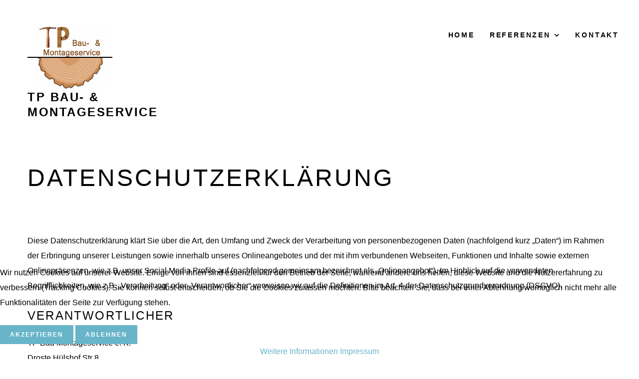

--- FILE ---
content_type: text/html; charset=utf-8
request_url: https://www.tpbaumontageservice.de/index.php/datenschutzrichtlinie
body_size: 10318
content:
<!DOCTYPE html>
<html xmlns="http://www.w3.org/1999/xhtml" xml:lang="de-de" lang="de-de">
    
<head>
<script type="text/javascript">  (function(){ function blockCookies(disableCookies, disableLocal, disableSession){ if(disableCookies == 1){ if(!document.__defineGetter__){ Object.defineProperty(document, 'cookie',{ get: function(){ return ''; }, set: function(){ return true;} }); }else{ var oldSetter = document.__lookupSetter__('cookie'); if(oldSetter) { Object.defineProperty(document, 'cookie', { get: function(){ return ''; }, set: function(v){ if(v.match(/reDimCookieHint\=/) || v.match(/d88bf51bc7ef43f8cadd10d31ae11454\=/)) { oldSetter.call(document, v); } return true; } }); } } var cookies = document.cookie.split(';'); for (var i = 0; i < cookies.length; i++) { var cookie = cookies[i]; var pos = cookie.indexOf('='); var name = ''; if(pos > -1){ name = cookie.substr(0, pos); }else{ name = cookie; } if(name.match(/reDimCookieHint/)) { document.cookie = name + '=; expires=Thu, 01 Jan 1970 00:00:00 GMT'; } } } if(disableLocal == 1){ window.localStorage.clear(); window.localStorage.__proto__ = Object.create(window.Storage.prototype); window.localStorage.__proto__.setItem = function(){ return undefined; }; } if(disableSession == 1){ window.sessionStorage.clear(); window.sessionStorage.__proto__ = Object.create(window.Storage.prototype); window.sessionStorage.__proto__.setItem = function(){ return undefined; }; } } blockCookies(1,1,1); }()); </script>


        <meta id="viewport" name="viewport" content="width=device-width, initial-scale=1">        <base href="https://www.tpbaumontageservice.de/index.php/datenschutzrichtlinie" />
	<meta http-equiv="content-type" content="text/html; charset=utf-8" />
	<meta name="keywords" content="Holzbau, Carport, Fußböden, Zäune, Dachflächenfenster, Trockenbau, Bauunternhemen, Warendorf, Terassenüberdächer, Terassenbeläge, Handwerk, Handwerker, Montageservice, Warendorf, Tore, Trockenbau, Rigips, Zaun, Holz, Freckenhorst, Fußboden, Carport, Dach, Sparren, Montage, Service, Terrassen, Terrassendächer, Dachflächenfenster, Warendorf, Ahlen" />
	<meta name="description" content="Bau von Holzbau, Trockenbau Carport, Fußböden, Zäunen, Terrassen, Terrassendächer, Dachflächenfenster etc." />
	<meta name="generator" content="Joomla! - Open Source Content Management" />
	<title>Datenschutzrichtlinie</title>
	<link href="/templates/theme3463/favicon.ico" rel="shortcut icon" type="image/vnd.microsoft.icon" />
	<link href="/media/jui/css/chosen.css?1f6deb6aa480afbcc30488ad3c8e5821" rel="stylesheet" type="text/css" />
	<link href="/templates/theme3463/css/template.css" rel="stylesheet" type="text/css" />
	<link href="/templates/theme3463/css/font-awesome.css" rel="stylesheet" type="text/css" />
	<link href="/templates/theme3463/html/mod_icemegamenu/css/navbar.css" rel="stylesheet" type="text/css" />
	<link href="/plugins/system/cookiehint/css/style.css?1f6deb6aa480afbcc30488ad3c8e5821" rel="stylesheet" type="text/css" />
	<style type="text/css">
#redim-cookiehint-bottom {position: fixed; z-index: 99999; left: 0px; right: 0px; bottom: 0px; top: auto !important;}
	</style>
	<script src="/media/jui/js/jquery.min.js?1f6deb6aa480afbcc30488ad3c8e5821" type="text/javascript"></script>
	<script src="/media/jui/js/jquery-noconflict.js?1f6deb6aa480afbcc30488ad3c8e5821" type="text/javascript"></script>
	<script src="/media/jui/js/jquery-migrate.min.js?1f6deb6aa480afbcc30488ad3c8e5821" type="text/javascript"></script>
	<script src="/media/jui/js/bootstrap.min.js?1f6deb6aa480afbcc30488ad3c8e5821" type="text/javascript"></script>
	<script src="/media/jui/js/chosen.jquery.min.js?1f6deb6aa480afbcc30488ad3c8e5821" type="text/javascript"></script>
	<script src="/templates/theme3463/js/scripts.js" type="text/javascript"></script>
	<script src="/templates/theme3463/html/mod_icemegamenu/js/menu.js" type="text/javascript" defer="defer"></script>
	<script src="/templates/theme3463/html/mod_icemegamenu/js/jquery.rd-navbar.js" type="text/javascript" defer="defer"></script>
	<script type="text/javascript">
jQuery(function($){ initTooltips(); $("body").on("subform-row-add", initTooltips); function initTooltips (event, container) { container = container || document;$(container).find(".hasTooltip").tooltip({"html": true,"container": "body"});} });
	jQuery(function ($) {
		initChosen();
		$("body").on("subform-row-add", initChosen);

		function initChosen(event, container)
		{
			container = container || document;
			$(container).find("select").chosen({"disable_search_threshold":10,"search_contains":true,"allow_single_deselect":true,"placeholder_text_multiple":"Werte eingeben oder ausw\u00e4hlen","placeholder_text_single":"Wert ausw\u00e4hlen","no_results_text":"Keine Ergebnisse gefunden!"});
		}
	});
	var path = "templates/theme3463/js/";(function($){$(document).ready(function(){var o=$("#back-top");$(window).scroll(function(){if($(this).scrollTop()>100){o.fadeIn()}else{o.fadeOut()}});var $scrollEl=($.browser.mozilla||$.browser.msie)?$("html"):$("body");o.find("a").click(function(){$scrollEl.animate({scrollTop:0},400);return false})})})(jQuery);jQuery(function($){var e=$(window).width();$("#icemegamenu").find(".icesubMenu").each(function(a){var b=$(this).offset();var c=b.left+$(this).width();if(c>=e){$(this).addClass("ice_righttoleft")}});$(window).resize(function(){var d=$(window).width();$("#icemegamenu").find(".icesubMenu").removeClass("ice_righttoleft").each(function(a){var b=$(this).offset();var c=b.left+$(this).width();if(c>=d){$(this).addClass("ice_righttoleft")}})})});
	</script>

    </head>
    <body class="body__ option-com_content view-article task- itemid-181">
                <!-- Body -->
        <div id="wrapper">
            <div class="wrapper-inner">
                <a id="fake" href='#'></a>

                <div class="headerContent">

                    <div id="top" class="stuck_position">
                    
            <div class="container">
        <div class="row">
    
            

            <div id="logo" class="col-sm-2">
                <a href="https://www.tpbaumontageservice.de/">
                                            <img src="/images/logo.png" alt="TP Bau- & Montageservice">
                        <span class="site-logo"><span class="item_title_char0 item_title_char_odd item_title_char_first_half item_title_char_first">T</span><span class="item_title_char1 item_title_char_even item_title_char_first_half">P</span><span class="item_title_char2 item_title_char_odd item_title_char_first_half"> </span><span class="item_title_char3 item_title_char_even item_title_char_first_half">B</span><span class="item_title_char4 item_title_char_odd item_title_char_first_half">a</span><span class="item_title_char5 item_title_char_even item_title_char_first_half">u</span><span class="item_title_char6 item_title_char_odd item_title_char_first_half">-</span><span class="item_title_char7 item_title_char_even item_title_char_first_half"> </span><span class="item_title_char8 item_title_char_odd item_title_char_first_half">&</span><span class="item_title_char9 item_title_char_even item_title_char_first_half"> </span><span class="item_title_char10 item_title_char_odd item_title_char_first_half">M</span><span class="item_title_char11 item_title_char_even item_title_char_first_half">o</span><span class="item_title_char12 item_title_char_odd item_title_char_second_half">n</span><span class="item_title_char13 item_title_char_even item_title_char_second_half">t</span><span class="item_title_char14 item_title_char_odd item_title_char_second_half">a</span><span class="item_title_char15 item_title_char_even item_title_char_second_half">g</span><span class="item_title_char16 item_title_char_odd item_title_char_second_half">e</span><span class="item_title_char17 item_title_char_even item_title_char_second_half">s</span><span class="item_title_char18 item_title_char_odd item_title_char_second_half">e</span><span class="item_title_char19 item_title_char_even item_title_char_second_half">r</span><span class="item_title_char20 item_title_char_odd item_title_char_second_half">v</span><span class="item_title_char21 item_title_char_even item_title_char_second_half">i</span><span class="item_title_char22 item_title_char_odd item_title_char_second_half">c</span><span class="item_title_char23 item_title_char_even item_title_char_second_half item_title_char_last">e</span></span>
                                                        </a>
            </div>
            

               

            <div class="moduletable  "><div class="module_container">
<div class="icemegamenu">
	<ul id="icemegamenu">
		<li id="iceMenu_101" class="iceMenuLiLevel_1 ">
			<a href="https://www.tpbaumontageservice.de/" title="" class=" iceMenuTitle ">
				<span class="icemega_title icemega_nosubtitle">Home</span>
			</a>
		</li>
		<li id="iceMenu_178" class="iceMenuLiLevel_1 mzr-drop parent ">
			<a href="/index.php/referenzen" title="" class=" iceMenuTitle ">
				<span class="icemega_title icemega_nosubtitle">Referenzen</span>
			</a>
			<ul class="icesubMenu  sub_level_1" style="width:280px">
				<li>
					<div style="float:left;width:280px" class="iceCols">
						<ul>
							<li id="iceMenu_185" class="iceMenuLiLevel_2 ">
								<a href="/index.php/referenzen/carports" title="Carports" class=" iceMenuTitle ">
									<span class="icemega_title icemega_nosubtitle">Carports</span>
								</a>
							</li>
							<li id="iceMenu_235" class="iceMenuLiLevel_2 ">
								<a href="/index.php/referenzen/dachflaechenfenster" title="Dachflächenfenster" class=" iceMenuTitle ">
									<span class="icemega_title icemega_nosubtitle">Dachflächenfenster</span>
								</a>
							</li>
							<li id="iceMenu_186" class="iceMenuLiLevel_2 ">
								<a href="/index.php/referenzen/terassenueberdaecher" title="Terassenüberdächer" class=" iceMenuTitle ">
									<span class="icemega_title icemega_nosubtitle">Terrassenüberdächer</span>
								</a>
							</li>
							<li id="iceMenu_221" class="iceMenuLiLevel_2 ">
								<a href="/index.php/referenzen/holzbau" title="Holzbau" class=" iceMenuTitle ">
									<span class="icemega_title icemega_nosubtitle">Holzbau</span>
								</a>
							</li>
							<li id="iceMenu_188" class="iceMenuLiLevel_2 ">
								<a href="/index.php/referenzen/trockenbau" title="Trockenbau" class=" iceMenuTitle ">
									<span class="icemega_title icemega_nosubtitle">Trockenbau</span>
								</a>
							</li>
							<li id="iceMenu_222" class="iceMenuLiLevel_2 ">
								<a href="/index.php/referenzen/terassenbelaege" title="Terassenbeläge" class=" iceMenuTitle ">
									<span class="icemega_title icemega_nosubtitle">Terrassenbeläge</span>
								</a>
							</li>
						</ul>
					</div>
				</li>
			</ul>
		</li>
		<li id="iceMenu_219" class="iceMenuLiLevel_1 ">
			<a href="/index.php/kontakt" title="" class=" iceMenuTitle ">
				<span class="icemega_title icemega_nosubtitle">Kontakt</span>
			</a>
		</li>
	</ul>
</div></div></div>
            </div>
    </div>
    </div>
                    
                    
                </div>

                
                <!-- Main Content row -->
                <div id="content">
                                        <div class="container">
                        <div class="row">
                                                <div class="content-inner">
                                <!-- Left sidebar -->
                                                                
                                <div id="component" class="col-sm-12">
                                    <main role="main">
                                                                                <div id="system-message-container">
	</div>

                                        <article class="page-item page-item__">
		<div class="item_fulltext"><h2>Datenschutzerklärung</h2>
<h3 id="dsg-general-intro"> </h3>
<p>Diese Datenschutzerklärung klärt Sie über die Art, den Umfang und Zweck der Verarbeitung von personenbezogenen Daten (nachfolgend kurz „Daten“) im Rahmen der Erbringung unserer Leistungen sowie innerhalb unseres Onlineangebotes und der mit ihm verbundenen Webseiten, Funktionen und Inhalte sowie externen Onlinepräsenzen, wie z.B. unser Social Media Profile auf (nachfolgend gemeinsam bezeichnet als „Onlineangebot“). Im Hinblick auf die verwendeten Begrifflichkeiten, wie z.B. „Verarbeitung“ oder „Verantwortlicher“ verweisen wir auf die Definitionen im Art. 4 der Datenschutzgrundverordnung (DSGVO).</p>
<h3 id="dsg-general-controller">Verantwortlicher</h3>
<p><span class="tsmcontroller">TP Bau Montageservice e. K.<br /> Droste Hülshof Str 8<br /> 48231 Warendorf<br /> Deutschland<br /> </span></p>
<p><span class="tsmcontroller"><span id="cloak7c1bf84670e3ec593e55a7e5897497aa">Diese E-Mail-Adresse ist vor Spambots geschützt! Zur Anzeige muss JavaScript eingeschaltet sein!</span><script type='text/javascript'>
				document.getElementById('cloak7c1bf84670e3ec593e55a7e5897497aa').innerHTML = '';
				var prefix = '&#109;a' + 'i&#108;' + '&#116;o';
				var path = 'hr' + 'ef' + '=';
				var addy7c1bf84670e3ec593e55a7e5897497aa = '&#105;nf&#111;' + '&#64;';
				addy7c1bf84670e3ec593e55a7e5897497aa = addy7c1bf84670e3ec593e55a7e5897497aa + 'tpb&#97;&#117;m&#111;nt&#97;g&#101;s&#101;rv&#105;c&#101;' + '&#46;' + 'd&#101;';
				var addy_text7c1bf84670e3ec593e55a7e5897497aa = '&#105;nf&#111;' + '&#64;' + 'tpb&#97;&#117;m&#111;nt&#97;g&#101;s&#101;rv&#105;c&#101;' + '&#46;' + 'd&#101;';document.getElementById('cloak7c1bf84670e3ec593e55a7e5897497aa').innerHTML += '<a ' + path + '\'' + prefix + ':' + addy7c1bf84670e3ec593e55a7e5897497aa + '\'>'+addy_text7c1bf84670e3ec593e55a7e5897497aa+'<\/a>';
		</script><br /> Geschäftsführer/Ihnhaber: Torsten Pohlmann </span></p>
<p><span class="tsmcontroller">Unser <a href="/index.php/impressum">Impressum.</a></span></p>
<h3 id="dsg-general-datatype">Arten der verarbeiteten Daten</h3>
<p>- Bestandsdaten (z.B., Personen-Stammdaten, Namen oder Adressen).<br /> - Kontaktdaten (z.B., E-Mail, Telefonnummern).<br /> - Inhaltsdaten (z.B., Texteingaben, Fotografien, Videos).<br /> - Nutzungsdaten (z.B., besuchte Webseiten, Interesse an Inhalten, Zugriffszeiten).<br /> - Meta-/Kommunikationsdaten (z.B., Geräte-Informationen, IP-Adressen).</p>
<h3 id="dsg-general-datasubjects">Kategorien betroffener Personen</h3>
<p>Besucher und Nutzer des Onlineangebotes (Nachfolgend bezeichnen wir die betroffenen Personen zusammenfassend auch als „Nutzer“).</p>
<h3 id="dsg-general-purpose">Zweck der Verarbeitung</h3>
<p>- Zurverfügungstellung des Onlineangebotes, seiner Funktionen und Inhalte.<br /> - Beantwortung von Kontaktanfragen und Kommunikation mit Nutzern.<br /> - Sicherheitsmaßnahmen.<br /> - Reichweitenmessung/Marketing</p>
<h3 id="dsg-general-terms">Verwendete Begrifflichkeiten</h3>
<p>„Personenbezogene Daten“ sind alle Informationen, die sich auf eine identifizierte oder identifizierbare natürliche Person (im Folgenden „betroffene Person“) beziehen; als identifizierbar wird eine natürliche Person angesehen, die direkt oder indirekt, insbesondere mittels Zuordnung zu einer Kennung wie einem Namen, zu einer Kennnummer, zu Standortdaten, zu einer Online-Kennung (z.B. Cookie) oder zu einem oder mehreren besonderen Merkmalen identifiziert werden kann, die Ausdruck der physischen, physiologischen, genetischen, psychischen, wirtschaftlichen, kulturellen oder sozialen Identität dieser natürlichen Person sind.<br /> <br /> „Verarbeitung“ ist jeder mit oder ohne Hilfe automatisierter Verfahren ausgeführte Vorgang oder jede solche Vorgangsreihe im Zusammenhang mit personenbezogenen Daten. Der Begriff reicht weit und umfasst praktisch jeden Umgang mit Daten.<br /> <br /> „Pseudonymisierung“ die Verarbeitung personenbezogener Daten in einer Weise, dass die personenbezogenen Daten ohne Hinzuziehung zusätzlicher Informationen nicht mehr einer spezifischen betroffenen Person zugeordnet werden können, sofern diese zusätzlichen Informationen gesondert aufbewahrt werden und technischen und organisatorischen Maßnahmen unterliegen, die gewährleisten, dass die personenbezogenen Daten nicht einer identifizierten oder identifizierbaren natürlichen Person zugewiesen werden.<br /> <br /> „Profiling“ jede Art der automatisierten Verarbeitung personenbezogener Daten, die darin besteht, dass diese personenbezogenen Daten verwendet werden, um bestimmte persönliche Aspekte, die sich auf eine natürliche Person beziehen, zu bewerten, insbesondere um Aspekte bezüglich Arbeitsleistung, wirtschaftliche Lage, Gesundheit, persönliche Vorlieben, Interessen, Zuverlässigkeit, Verhalten, Aufenthaltsort oder Ortswechsel dieser natürlichen Person zu analysieren oder vorherzusagen.<br /> <br /> Als „Verantwortlicher“ wird die natürliche oder juristische Person, Behörde, Einrichtung oder andere Stelle, die allein oder gemeinsam mit anderen über die Zwecke und Mittel der Verarbeitung von personenbezogenen Daten entscheidet, bezeichnet.<br /> <br /> „Auftragsverarbeiter“ eine natürliche oder juristische Person, Behörde, Einrichtung oder andere Stelle, die personenbezogene Daten im Auftrag des Verantwortlichen verarbeitet.</p>
<h3 id="dsg-general-legalbasis">Maßgebliche Rechtsgrundlagen</h3>
<p>Nach Maßgabe des Art. 13 DSGVO teilen wir Ihnen die Rechtsgrundlagen unserer Datenverarbeitungen mit. Für Nutzer aus dem Geltungsbereich der Datenschutzgrundverordnung (DSGVO), d.h. der EU und des EWG gilt, sofern die Rechtsgrundlage in der Datenschutzerklärung nicht genannt wird, Folgendes: <br /> Die Rechtsgrundlage für die Einholung von Einwilligungen ist Art. 6 Abs. 1 lit. a und Art. 7 DSGVO;<br /> Die Rechtsgrundlage für die Verarbeitung zur Erfüllung unserer Leistungen und Durchführung vertraglicher Maßnahmen sowie Beantwortung von Anfragen ist Art. 6 Abs. 1 lit. b DSGVO;<br /> Die Rechtsgrundlage für die Verarbeitung zur Erfüllung unserer rechtlichen Verpflichtungen ist Art. 6 Abs. 1 lit. c DSGVO;<br /> Für den Fall, dass lebenswichtige Interessen der betroffenen Person oder einer anderen natürlichen Person eine Verarbeitung personenbezogener Daten erforderlich machen, dient Art. 6 Abs. 1 lit. d DSGVO als Rechtsgrundlage.<br /> Die Rechtsgrundlage für die erforderliche Verarbeitung zur Wahrnehmung einer Aufgabe, die im öffentlichen Interesse liegt oder in Ausübung öffentlicher Gewalt erfolgt, die dem Verantwortlichen übertragen wurde ist Art. 6 Abs. 1 lit. e DSGVO. <br /> Die Rechtsgrundlage für die Verarbeitung zur Wahrung unserer berechtigten Interessen ist Art. 6 Abs. 1 lit. f DSGVO. <br /> Die Verarbeitung von Daten zu anderen Zwecken als denen, zu denen sie erhoben wurden, bestimmt sich nach den Vorgaben des Art 6 Abs. 4 DSGVO. <br /> Die Verarbeitung von besonderen Kategorien von Daten (entsprechend Art. 9 Abs. 1 DSGVO) bestimmt sich nach den Vorgaben des Art. 9 Abs. 2 DSGVO.</p>
<h3 id="dsg-general-securitymeasures">Sicherheitsmaßnahmen</h3>
<p>Wir treffen nach Maßgabe der gesetzlichen Vorgabenunter Berücksichtigung des Stands der Technik, der Implementierungskosten und der Art, des Umfangs, der Umstände und der Zwecke der Verarbeitung sowie der unterschiedlichen Eintrittswahrscheinlichkeit und Schwere des Risikos für die Rechte und Freiheiten natürlicher Personen, geeignete technische und organisatorische Maßnahmen, um ein dem Risiko angemessenes Schutzniveau zu gewährleisten.<br /> <br /> Zu den Maßnahmen gehören insbesondere die Sicherung der Vertraulichkeit, Integrität und Verfügbarkeit von Daten durch Kontrolle des physischen Zugangs zu den Daten, als auch des sie betreffenden Zugriffs, der Eingabe, Weitergabe, der Sicherung der Verfügbarkeit und ihrer Trennung. Des Weiteren haben wir Verfahren eingerichtet, die eine Wahrnehmung von Betroffenenrechten, Löschung von Daten und Reaktion auf Gefährdung der Daten gewährleisten. Ferner berücksichtigen wir den Schutz personenbezogener Daten bereits bei der Entwicklung, bzw. Auswahl von Hardware, Software sowie Verfahren, entsprechend dem Prinzip des Datenschutzes durch Technikgestaltung und durch datenschutzfreundliche Voreinstellungen.</p>
<h3 id="dsg-general-coprocessing">Zusammenarbeit mit Auftragsverarbeitern, gemeinsam Verantwortlichen und Dritten</h3>
<p>Sofern wir im Rahmen unserer Verarbeitung Daten gegenüber anderen Personen und Unternehmen (Auftragsverarbeitern, gemeinsam Verantwortlichen oder Dritten) offenbaren, sie an diese übermitteln oder ihnen sonst Zugriff auf die Daten gewähren, erfolgt dies nur auf Grundlage einer gesetzlichen Erlaubnis (z.B. wenn eine Übermittlung der Daten an Dritte, wie an Zahlungsdienstleister, zur Vertragserfüllung erforderlich ist), Nutzer eingewilligt haben, eine rechtliche Verpflichtung dies vorsieht oder auf Grundlage unserer berechtigten Interessen (z.B. beim Einsatz von Beauftragten, Webhostern, etc.). <br /> <br /> Sofern wir Daten anderen Unternehmen unserer Unternehmensgruppe offenbaren, übermitteln oder ihnen sonst den Zugriff gewähren, erfolgt dies insbesondere zu administrativen Zwecken als berechtigtes Interesse und darüberhinausgehend auf einer den gesetzlichen Vorgaben entsprechenden Grundlage.</p>
<h3 id="dsg-general-thirdparty">Übermittlungen in Drittländer</h3>
<p>Sofern wir Daten in einem Drittland (d.h. außerhalb der Europäischen Union (EU), des Europäischen Wirtschaftsraums (EWR) oder der Schweizer Eidgenossenschaft) verarbeiten oder dies im Rahmen der Inanspruchnahme von Diensten Dritter oder Offenlegung, bzw. Übermittlung von Daten an andere Personen oder Unternehmen geschieht, erfolgt dies nur, wenn es zur Erfüllung unserer (vor)vertraglichen Pflichten, auf Grundlage Ihrer Einwilligung, aufgrund einer rechtlichen Verpflichtung oder auf Grundlage unserer berechtigten Interessen geschieht. Vorbehaltlich ausdrücklicher Einwilligung oder vertraglich erforderlicher Übermittlung, verarbeiten oder lassen wir die Daten nur in Drittländern mit einem anerkannten Datenschutzniveau, zu denen die unter dem "Privacy-Shield" zertifizierten US-Verarbeiter gehören oder auf Grundlage besonderer Garantien, wie z.B. vertraglicher Verpflichtung durch sogenannte Standardschutzklauseln der EU-Kommission, dem Vorliegen von Zertifizierungen oder verbindlichen internen Datenschutzvorschriften verarbeiten (Art. 44 bis 49 DSGVO, <a href="https://ec.europa.eu/info/law/law-topic/data-protection/data-transfers-outside-eu_de" target="blank">Informationsseite der EU-Kommission</a>).</p>
<h3 id="dsg-general-rightssubject">Rechte der betroffenen Personen</h3>
<p>Auskunftsrecht: Sie haben das Recht, eine Bestätigung darüber zu verlangen, ob betreffende Daten verarbeitet werden und auf Auskunft über diese Daten sowie auf weitere Informationen und Kopie der Daten entsprechend den gesetzlichen Vorgaben.<br /> <br /> Recht auf Berichtigung: Sie haben entsprechend. den gesetzlichen Vorgaben das Recht, die Vervollständigung der Sie betreffenden Daten oder die Berichtigung der Sie betreffenden unrichtigen Daten zu verlangen.<br /> <br /> Recht auf Löschung und Einschränkung der Verarbeitung: Sie haben nach Maßgabe der gesetzlichen Vorgaben das Recht zu verlangen, dass betreffende Daten unverzüglich gelöscht werden, bzw. alternativ nach Maßgabe der gesetzlichen Vorgaben eine Einschränkung der Verarbeitung der Daten zu verlangen.<br /> <br /> Recht auf Datenübertragbarkeit: Sie haben das Recht, Sie betreffende Daten, die Sie uns bereitgestellt haben, nach Maßgabe der gesetzlichen Vorgaben in einem strukturierten, gängigen und maschinenlesbaren Format zu erhalten oder deren Übermittlung an einen anderen Verantwortlichen zu fordern.<br /> <br /> Beschwerde bei Aufsichtsbehörde: Sie haben ferner nach Maßgabe der gesetzlichen Vorgaben das Recht, eine Beschwerde bei der zuständigen Aufsichtsbehörde einzureichen.</p>
<h3 id="dsg-general-revokeconsent">Widerrufsrecht</h3>
<p>Sie haben das Recht, erteilte Einwilligungen mit Wirkung für die Zukunft zu widerrufen.</p>
<h3 id="dsg-general-object">Widerspruchsrecht</h3>
<p><strong>Widerspruchsrecht: Sie haben das Recht, aus Gründen, die sich aus Ihrer besonderen Situation ergeben, jederzeit gegen die Verarbeitung der Sie betreffenden personenbezogenen Daten, die aufgrund von Art. 6 Abs. 1 lit. e oder f DSGVO erfolgt, Widerspruch einzulegen; dies gilt auch für ein auf diese Bestimmungen gestütztes Profiling. Werden die Sie betreffenden personenbezogenen Daten verarbeitet, um Direktwerbung zu betreiben, haben Sie das Recht, jederzeit Widerspruch gegen die Verarbeitung der Sie betreffenden personenbezogenen Daten zum Zwecke derartiger Werbung einzulegen; dies gilt auch für das Profiling, soweit es mit solcher Direktwerbung in Verbindung steht.</strong></p>
<h3 id="dsg-general-cookies">Cookies und Widerspruchsrecht bei Direktwerbung</h3>
<p>Als „Cookies“ werden kleine Dateien bezeichnet, die auf Rechnern der Nutzer gespeichert werden. Innerhalb der Cookies können unterschiedliche Angaben gespeichert werden. Ein Cookie dient primär dazu, die Angaben zu einem Nutzer (bzw. dem Gerät auf dem das Cookie gespeichert ist) während oder auch nach seinem Besuch innerhalb eines Onlineangebotes zu speichern. Als temporäre Cookies, bzw. „Session-Cookies“ oder „transiente Cookies“, werden Cookies bezeichnet, die gelöscht werden, nachdem ein Nutzer ein Onlineangebot verlässt und seinen Browser schließt. In einem solchen Cookie kann z.B. der Inhalt eines Warenkorbs in einem Onlineshop oder ein Login-Status gespeichert werden. Als „permanent“ oder „persistent“ werden Cookies bezeichnet, die auch nach dem Schließen des Browsers gespeichert bleiben. So kann z.B. der Login-Status gespeichert werden, wenn die Nutzer diese nach mehreren Tagen aufsuchen. Ebenso können in einem solchen Cookie die Interessen der Nutzer gespeichert werden, die für Reichweitenmessung oder Marketingzwecke verwendet werden. Als „Third-Party-Cookie“ werden Cookies bezeichnet, die von anderen Anbietern als dem Verantwortlichen, der das Onlineangebot betreibt, angeboten werden (andernfalls, wenn es nur dessen Cookies sind spricht man von „First-Party Cookies“).<br /> <br /> Wir können temporäre und permanente Cookies einsetzen und klären hierüber im Rahmen unserer Datenschutzerklärung auf.<br /> <br /> Sofern wir die Nutzer um eine Einwilligung in den Einsatz von Cookies bitten (z.B. im Rahmen einer Cookie-Einwilligung), ist die Rechtsgrundlage dieser Verarbeitung Art. 6 Abs. 1 lit. a. DSGVO. Ansonsten werden die personenbezogenen Cookies der Nutzer entsprechend den nachfolgenden Erläuterungen im Rahmen dieser Datenschutzerklärung auf Grundlage unserer berechtigten Interessen (d.h. Interesse an der Analyse, Optimierung und wirtschaftlichem Betrieb unseres Onlineangebotes im Sinne des Art. 6 Abs. 1 lit. f. DSGVO) oder sofern der Einsatz von Cookies zur Erbringung unserer vertragsbezogenen Leistungen erforderlich ist, gem. Art. 6 Abs. 1 lit. b. DSGVO, bzw. sofern der Einsatz von Cookies für die Wahrnehmung einer Aufgabe, die im öffentlichen Interesse liegt erforderlich ist oder in Ausübung öffentlicher Gewalt erfolgt, gem. Art. 6 Abs. 1 lit. e. DSGVO, verarbeitet.<br /> <br /> Falls die Nutzer nicht möchten, dass Cookies auf ihrem Rechner gespeichert werden, werden sie gebeten die entsprechende Option in den Systemeinstellungen ihres Browsers zu deaktivieren. Gespeicherte Cookies können in den Systemeinstellungen des Browsers gelöscht werden. Der Ausschluss von Cookies kann zu Funktionseinschränkungen dieses Onlineangebotes führen.<br /> <br /> Ein genereller Widerspruch gegen den Einsatz der zu Zwecken des Onlinemarketing eingesetzten Cookies kann bei einer Vielzahl der Dienste, vor allem im Fall des Trackings, über die US-amerikanische Seite <a href="http://www.aboutads.info/choices/">http://www.aboutads.info/choices/</a> oder die EU-Seite <a href="http://www.youronlinechoices.com/">http://www.youronlinechoices.com/</a> erklärt werden. Des Weiteren kann die Speicherung von Cookies mittels deren Abschaltung in den Einstellungen des Browsers erreicht werden. Bitte beachten Sie, dass dann gegebenenfalls nicht alle Funktionen dieses Onlineangebotes genutzt werden können.</p>
<h3 id="dsg-general-erasure">Löschung von Daten</h3>
<p>Die von uns verarbeiteten Daten werden nach Maßgabe der gesetzlichen Vorgaben gelöscht oder in ihrer Verarbeitung eingeschränkt. Sofern nicht im Rahmen dieser Datenschutzerklärung ausdrücklich angegeben, werden die bei uns gespeicherten Daten gelöscht, sobald sie für ihre Zweckbestimmung nicht mehr erforderlich sind und der Löschung keine gesetzlichen Aufbewahrungspflichten entgegenstehen. <br /> <br /> Sofern die Daten nicht gelöscht werden, weil sie für andere und gesetzlich zulässige Zwecke erforderlich sind, wird deren Verarbeitung eingeschränkt. D.h. die Daten werden gesperrt und nicht für andere Zwecke verarbeitet. Das gilt z.B. für Daten, die aus handels- oder steuerrechtlichen Gründen aufbewahrt werden müssen.</p>
<h3 id="dsg-general-changes">Änderungen und Aktualisierungen der Datenschutzerklärung</h3>
<p>Wir bitten Sie sich regelmäßig über den Inhalt unserer Datenschutzerklärung zu informieren. Wir passen die Datenschutzerklärung an, sobald die Änderungen der von uns durchgeführten Datenverarbeitungen dies erforderlich machen. Wir informieren Sie, sobald durch die Änderungen eine Mitwirkungshandlung Ihrerseits (z.B. Einwilligung) oder eine sonstige individuelle Benachrichtigung erforderlich wird.</p>
<p> </p>
<h3 id="dsg-contact">Kontaktaufnahme</h3>
<p> </p>
<p><span class="ts-muster-content">Bei der Kontaktaufnahme mit uns (z.B. per Kontaktformular, E-Mail, Telefon oder via sozialer Medien) werden die Angaben des Nutzers zur Bearbeitung der Kontaktanfrage und deren Abwicklung gem. Art. 6 Abs. 1 lit. b. (im Rahmen vertraglicher-/vorvertraglicher Beziehungen), Art. 6 Abs. 1 lit. f. (andere Anfragen) DSGVO verarbeitet.. Die Angaben der Nutzer können in einem Customer-Relationship-Management System ("CRM System") oder vergleichbarer Anfragenorganisation gespeichert werden.<br /> <br /> Wir löschen die Anfragen, sofern diese nicht mehr erforderlich sind. Wir überprüfen die Erforderlichkeit alle zwei Jahre; Ferner gelten die gesetzlichen Archivierungspflichten.</span></p>
<p> </p>
<h3 id="dsg-hostingprovider">Hosting und E-Mail-Versand</h3>
<p> </p>
<p><span class="ts-muster-content">Die von uns in Anspruch genommenen Hosting-Leistungen dienen der Zurverfügungstellung der folgenden Leistungen: Infrastruktur- und Plattformdienstleistungen, Rechenkapazität, Speicherplatz und Datenbankdienste, E-Mail-Versand, Sicherheitsleistungen sowie technische Wartungsleistungen, die wir zum Zwecke des Betriebs dieses Onlineangebotes einsetzen. <br /> <br /> Hierbei verarbeiten wir, bzw. unser Hostinganbieter Bestandsdaten, Kontaktdaten, Inhaltsdaten, Vertragsdaten, Nutzungsdaten, Meta- und Kommunikationsdaten von Kunden, Interessenten und Besuchern dieses Onlineangebotes auf Grundlage unserer berechtigten Interessen an einer effizienten und sicheren Zurverfügungstellung dieses Onlineangebotes gem. Art. 6 Abs. 1 lit. f DSGVO i.V.m. Art. 28 DSGVO (Abschluss Auftragsverarbeitungsvertrag).</span></p>
<p><a class="dsg1-6" href="https://datenschutz-generator.de" target="_blank" rel="nofollow noopener noreferrer">Erstellt mit Datenschutz-Generator.de von RA Dr. Thomas Schwenke</a></p></div>
		
	
	<!-- Social Sharing -->
	 
	<!-- Pagination -->
	</article>
                                                                            </main>
                                </div>
                                                            </div>
                                                    </div>
                    </div>
                                            </div>
                            </div>
        </div>
        <div id="footer-wrapper">
            <div class="footer-wrapper-inner">
                                <!-- Copyright -->
                <div id="copyright" role="contentinfo">
                    <div class="container-fluid">                        <div class="row">
                            
                            <div class="copyright col-sm-10">
                                <span class="copy">&copy; </span><span class="year">2026 </span><span class="copy">All Rights Reserved. </span>                                <a class="terms_link" href="/index.php/impressum">
                                    Impressum                                </a>
                                                                &nbsp; | &nbsp;<a class="privacy_link" rel="license" href="/index.php/datenschutzrichtlinie">
                                    Datenschutzrichtlinie                                </a>
                                                            </div>
                                                        <!-- {%FOOTER_LINK} -->
                        </div>
                    </div>
                </div>
            </div>
        </div>
        <div id="back-top">
        <a href="#"><span></span></a>
    </div>        
    
<div id="redim-cookiehint-bottom">   <div id="redim-cookiehint">     <div class="cookiecontent">   <p>Wir nutzen Cookies auf unserer Website. Einige von ihnen sind essenziell für den Betrieb der Seite, während andere uns helfen, diese Website und die Nutzererfahrung zu verbessern (Tracking Cookies). Sie können selbst entscheiden, ob Sie die Cookies zulassen möchten. Bitte beachten Sie, dass bei einer Ablehnung womöglich nicht mehr alle Funktionalitäten der Seite zur Verfügung stehen.</p>    </div>     <div class="cookiebuttons">        <a id="cookiehintsubmit" onclick="return cookiehintsubmit(this);" href="https://www.tpbaumontageservice.de/index.php/datenschutzrichtlinie?rCH=2"         class="btn">Akzeptieren</a>           <a id="cookiehintsubmitno" onclick="return cookiehintsubmitno(this);" href="https://www.tpbaumontageservice.de/index.php/datenschutzrichtlinie?rCH=-2"           class="btn">Ablehnen</a>          <div class="text-center" id="cookiehintinfo">                <a target="_self" href="https://www.tpbaumontageservice.de/index.php/datenschutzrichtlinie">Weitere Informationen</a>                                <a target="_self" href="https://www.tpbaumontageservice.de/index.php/impressum">Impressum</a>            </div>      </div>     <div class="clr"></div>   </div> </div>  <script type="text/javascript">        document.addEventListener("DOMContentLoaded", function(event) {         if (!navigator.cookieEnabled){           document.getElementById('redim-cookiehint-bottom').remove();         }       });        function cookiehintfadeOut(el) {         el.style.opacity = 1;         (function fade() {           if ((el.style.opacity -= .1) < 0) {             el.style.display = "none";           } else {             requestAnimationFrame(fade);           }         })();       }         function cookiehintsubmit(obj) {         document.cookie = 'reDimCookieHint=1; expires=Sun, 02 Aug 2026 23:59:59 GMT;57; path=/';         cookiehintfadeOut(document.getElementById('redim-cookiehint-bottom'));         return true;       }        function cookiehintsubmitno(obj) {         document.cookie = 'reDimCookieHint=-1; expires=0; path=/';         cookiehintfadeOut(document.getElementById('redim-cookiehint-bottom'));         return true;       }  </script>  
</body>
</html>